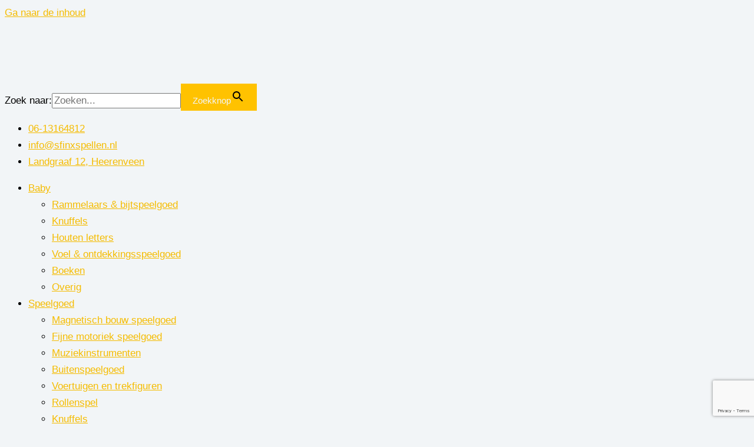

--- FILE ---
content_type: text/html; charset=utf-8
request_url: https://www.google.com/recaptcha/api2/anchor?ar=1&k=6LcpS_8iAAAAANuAMzOyM3P7CkptscNBJo76uY6N&co=aHR0cHM6Ly9zZmlueHNwZWxsZW4ubmw6NDQz&hl=en&v=PoyoqOPhxBO7pBk68S4YbpHZ&size=invisible&anchor-ms=20000&execute-ms=30000&cb=bhijarn3z78h
body_size: 48679
content:
<!DOCTYPE HTML><html dir="ltr" lang="en"><head><meta http-equiv="Content-Type" content="text/html; charset=UTF-8">
<meta http-equiv="X-UA-Compatible" content="IE=edge">
<title>reCAPTCHA</title>
<style type="text/css">
/* cyrillic-ext */
@font-face {
  font-family: 'Roboto';
  font-style: normal;
  font-weight: 400;
  font-stretch: 100%;
  src: url(//fonts.gstatic.com/s/roboto/v48/KFO7CnqEu92Fr1ME7kSn66aGLdTylUAMa3GUBHMdazTgWw.woff2) format('woff2');
  unicode-range: U+0460-052F, U+1C80-1C8A, U+20B4, U+2DE0-2DFF, U+A640-A69F, U+FE2E-FE2F;
}
/* cyrillic */
@font-face {
  font-family: 'Roboto';
  font-style: normal;
  font-weight: 400;
  font-stretch: 100%;
  src: url(//fonts.gstatic.com/s/roboto/v48/KFO7CnqEu92Fr1ME7kSn66aGLdTylUAMa3iUBHMdazTgWw.woff2) format('woff2');
  unicode-range: U+0301, U+0400-045F, U+0490-0491, U+04B0-04B1, U+2116;
}
/* greek-ext */
@font-face {
  font-family: 'Roboto';
  font-style: normal;
  font-weight: 400;
  font-stretch: 100%;
  src: url(//fonts.gstatic.com/s/roboto/v48/KFO7CnqEu92Fr1ME7kSn66aGLdTylUAMa3CUBHMdazTgWw.woff2) format('woff2');
  unicode-range: U+1F00-1FFF;
}
/* greek */
@font-face {
  font-family: 'Roboto';
  font-style: normal;
  font-weight: 400;
  font-stretch: 100%;
  src: url(//fonts.gstatic.com/s/roboto/v48/KFO7CnqEu92Fr1ME7kSn66aGLdTylUAMa3-UBHMdazTgWw.woff2) format('woff2');
  unicode-range: U+0370-0377, U+037A-037F, U+0384-038A, U+038C, U+038E-03A1, U+03A3-03FF;
}
/* math */
@font-face {
  font-family: 'Roboto';
  font-style: normal;
  font-weight: 400;
  font-stretch: 100%;
  src: url(//fonts.gstatic.com/s/roboto/v48/KFO7CnqEu92Fr1ME7kSn66aGLdTylUAMawCUBHMdazTgWw.woff2) format('woff2');
  unicode-range: U+0302-0303, U+0305, U+0307-0308, U+0310, U+0312, U+0315, U+031A, U+0326-0327, U+032C, U+032F-0330, U+0332-0333, U+0338, U+033A, U+0346, U+034D, U+0391-03A1, U+03A3-03A9, U+03B1-03C9, U+03D1, U+03D5-03D6, U+03F0-03F1, U+03F4-03F5, U+2016-2017, U+2034-2038, U+203C, U+2040, U+2043, U+2047, U+2050, U+2057, U+205F, U+2070-2071, U+2074-208E, U+2090-209C, U+20D0-20DC, U+20E1, U+20E5-20EF, U+2100-2112, U+2114-2115, U+2117-2121, U+2123-214F, U+2190, U+2192, U+2194-21AE, U+21B0-21E5, U+21F1-21F2, U+21F4-2211, U+2213-2214, U+2216-22FF, U+2308-230B, U+2310, U+2319, U+231C-2321, U+2336-237A, U+237C, U+2395, U+239B-23B7, U+23D0, U+23DC-23E1, U+2474-2475, U+25AF, U+25B3, U+25B7, U+25BD, U+25C1, U+25CA, U+25CC, U+25FB, U+266D-266F, U+27C0-27FF, U+2900-2AFF, U+2B0E-2B11, U+2B30-2B4C, U+2BFE, U+3030, U+FF5B, U+FF5D, U+1D400-1D7FF, U+1EE00-1EEFF;
}
/* symbols */
@font-face {
  font-family: 'Roboto';
  font-style: normal;
  font-weight: 400;
  font-stretch: 100%;
  src: url(//fonts.gstatic.com/s/roboto/v48/KFO7CnqEu92Fr1ME7kSn66aGLdTylUAMaxKUBHMdazTgWw.woff2) format('woff2');
  unicode-range: U+0001-000C, U+000E-001F, U+007F-009F, U+20DD-20E0, U+20E2-20E4, U+2150-218F, U+2190, U+2192, U+2194-2199, U+21AF, U+21E6-21F0, U+21F3, U+2218-2219, U+2299, U+22C4-22C6, U+2300-243F, U+2440-244A, U+2460-24FF, U+25A0-27BF, U+2800-28FF, U+2921-2922, U+2981, U+29BF, U+29EB, U+2B00-2BFF, U+4DC0-4DFF, U+FFF9-FFFB, U+10140-1018E, U+10190-1019C, U+101A0, U+101D0-101FD, U+102E0-102FB, U+10E60-10E7E, U+1D2C0-1D2D3, U+1D2E0-1D37F, U+1F000-1F0FF, U+1F100-1F1AD, U+1F1E6-1F1FF, U+1F30D-1F30F, U+1F315, U+1F31C, U+1F31E, U+1F320-1F32C, U+1F336, U+1F378, U+1F37D, U+1F382, U+1F393-1F39F, U+1F3A7-1F3A8, U+1F3AC-1F3AF, U+1F3C2, U+1F3C4-1F3C6, U+1F3CA-1F3CE, U+1F3D4-1F3E0, U+1F3ED, U+1F3F1-1F3F3, U+1F3F5-1F3F7, U+1F408, U+1F415, U+1F41F, U+1F426, U+1F43F, U+1F441-1F442, U+1F444, U+1F446-1F449, U+1F44C-1F44E, U+1F453, U+1F46A, U+1F47D, U+1F4A3, U+1F4B0, U+1F4B3, U+1F4B9, U+1F4BB, U+1F4BF, U+1F4C8-1F4CB, U+1F4D6, U+1F4DA, U+1F4DF, U+1F4E3-1F4E6, U+1F4EA-1F4ED, U+1F4F7, U+1F4F9-1F4FB, U+1F4FD-1F4FE, U+1F503, U+1F507-1F50B, U+1F50D, U+1F512-1F513, U+1F53E-1F54A, U+1F54F-1F5FA, U+1F610, U+1F650-1F67F, U+1F687, U+1F68D, U+1F691, U+1F694, U+1F698, U+1F6AD, U+1F6B2, U+1F6B9-1F6BA, U+1F6BC, U+1F6C6-1F6CF, U+1F6D3-1F6D7, U+1F6E0-1F6EA, U+1F6F0-1F6F3, U+1F6F7-1F6FC, U+1F700-1F7FF, U+1F800-1F80B, U+1F810-1F847, U+1F850-1F859, U+1F860-1F887, U+1F890-1F8AD, U+1F8B0-1F8BB, U+1F8C0-1F8C1, U+1F900-1F90B, U+1F93B, U+1F946, U+1F984, U+1F996, U+1F9E9, U+1FA00-1FA6F, U+1FA70-1FA7C, U+1FA80-1FA89, U+1FA8F-1FAC6, U+1FACE-1FADC, U+1FADF-1FAE9, U+1FAF0-1FAF8, U+1FB00-1FBFF;
}
/* vietnamese */
@font-face {
  font-family: 'Roboto';
  font-style: normal;
  font-weight: 400;
  font-stretch: 100%;
  src: url(//fonts.gstatic.com/s/roboto/v48/KFO7CnqEu92Fr1ME7kSn66aGLdTylUAMa3OUBHMdazTgWw.woff2) format('woff2');
  unicode-range: U+0102-0103, U+0110-0111, U+0128-0129, U+0168-0169, U+01A0-01A1, U+01AF-01B0, U+0300-0301, U+0303-0304, U+0308-0309, U+0323, U+0329, U+1EA0-1EF9, U+20AB;
}
/* latin-ext */
@font-face {
  font-family: 'Roboto';
  font-style: normal;
  font-weight: 400;
  font-stretch: 100%;
  src: url(//fonts.gstatic.com/s/roboto/v48/KFO7CnqEu92Fr1ME7kSn66aGLdTylUAMa3KUBHMdazTgWw.woff2) format('woff2');
  unicode-range: U+0100-02BA, U+02BD-02C5, U+02C7-02CC, U+02CE-02D7, U+02DD-02FF, U+0304, U+0308, U+0329, U+1D00-1DBF, U+1E00-1E9F, U+1EF2-1EFF, U+2020, U+20A0-20AB, U+20AD-20C0, U+2113, U+2C60-2C7F, U+A720-A7FF;
}
/* latin */
@font-face {
  font-family: 'Roboto';
  font-style: normal;
  font-weight: 400;
  font-stretch: 100%;
  src: url(//fonts.gstatic.com/s/roboto/v48/KFO7CnqEu92Fr1ME7kSn66aGLdTylUAMa3yUBHMdazQ.woff2) format('woff2');
  unicode-range: U+0000-00FF, U+0131, U+0152-0153, U+02BB-02BC, U+02C6, U+02DA, U+02DC, U+0304, U+0308, U+0329, U+2000-206F, U+20AC, U+2122, U+2191, U+2193, U+2212, U+2215, U+FEFF, U+FFFD;
}
/* cyrillic-ext */
@font-face {
  font-family: 'Roboto';
  font-style: normal;
  font-weight: 500;
  font-stretch: 100%;
  src: url(//fonts.gstatic.com/s/roboto/v48/KFO7CnqEu92Fr1ME7kSn66aGLdTylUAMa3GUBHMdazTgWw.woff2) format('woff2');
  unicode-range: U+0460-052F, U+1C80-1C8A, U+20B4, U+2DE0-2DFF, U+A640-A69F, U+FE2E-FE2F;
}
/* cyrillic */
@font-face {
  font-family: 'Roboto';
  font-style: normal;
  font-weight: 500;
  font-stretch: 100%;
  src: url(//fonts.gstatic.com/s/roboto/v48/KFO7CnqEu92Fr1ME7kSn66aGLdTylUAMa3iUBHMdazTgWw.woff2) format('woff2');
  unicode-range: U+0301, U+0400-045F, U+0490-0491, U+04B0-04B1, U+2116;
}
/* greek-ext */
@font-face {
  font-family: 'Roboto';
  font-style: normal;
  font-weight: 500;
  font-stretch: 100%;
  src: url(//fonts.gstatic.com/s/roboto/v48/KFO7CnqEu92Fr1ME7kSn66aGLdTylUAMa3CUBHMdazTgWw.woff2) format('woff2');
  unicode-range: U+1F00-1FFF;
}
/* greek */
@font-face {
  font-family: 'Roboto';
  font-style: normal;
  font-weight: 500;
  font-stretch: 100%;
  src: url(//fonts.gstatic.com/s/roboto/v48/KFO7CnqEu92Fr1ME7kSn66aGLdTylUAMa3-UBHMdazTgWw.woff2) format('woff2');
  unicode-range: U+0370-0377, U+037A-037F, U+0384-038A, U+038C, U+038E-03A1, U+03A3-03FF;
}
/* math */
@font-face {
  font-family: 'Roboto';
  font-style: normal;
  font-weight: 500;
  font-stretch: 100%;
  src: url(//fonts.gstatic.com/s/roboto/v48/KFO7CnqEu92Fr1ME7kSn66aGLdTylUAMawCUBHMdazTgWw.woff2) format('woff2');
  unicode-range: U+0302-0303, U+0305, U+0307-0308, U+0310, U+0312, U+0315, U+031A, U+0326-0327, U+032C, U+032F-0330, U+0332-0333, U+0338, U+033A, U+0346, U+034D, U+0391-03A1, U+03A3-03A9, U+03B1-03C9, U+03D1, U+03D5-03D6, U+03F0-03F1, U+03F4-03F5, U+2016-2017, U+2034-2038, U+203C, U+2040, U+2043, U+2047, U+2050, U+2057, U+205F, U+2070-2071, U+2074-208E, U+2090-209C, U+20D0-20DC, U+20E1, U+20E5-20EF, U+2100-2112, U+2114-2115, U+2117-2121, U+2123-214F, U+2190, U+2192, U+2194-21AE, U+21B0-21E5, U+21F1-21F2, U+21F4-2211, U+2213-2214, U+2216-22FF, U+2308-230B, U+2310, U+2319, U+231C-2321, U+2336-237A, U+237C, U+2395, U+239B-23B7, U+23D0, U+23DC-23E1, U+2474-2475, U+25AF, U+25B3, U+25B7, U+25BD, U+25C1, U+25CA, U+25CC, U+25FB, U+266D-266F, U+27C0-27FF, U+2900-2AFF, U+2B0E-2B11, U+2B30-2B4C, U+2BFE, U+3030, U+FF5B, U+FF5D, U+1D400-1D7FF, U+1EE00-1EEFF;
}
/* symbols */
@font-face {
  font-family: 'Roboto';
  font-style: normal;
  font-weight: 500;
  font-stretch: 100%;
  src: url(//fonts.gstatic.com/s/roboto/v48/KFO7CnqEu92Fr1ME7kSn66aGLdTylUAMaxKUBHMdazTgWw.woff2) format('woff2');
  unicode-range: U+0001-000C, U+000E-001F, U+007F-009F, U+20DD-20E0, U+20E2-20E4, U+2150-218F, U+2190, U+2192, U+2194-2199, U+21AF, U+21E6-21F0, U+21F3, U+2218-2219, U+2299, U+22C4-22C6, U+2300-243F, U+2440-244A, U+2460-24FF, U+25A0-27BF, U+2800-28FF, U+2921-2922, U+2981, U+29BF, U+29EB, U+2B00-2BFF, U+4DC0-4DFF, U+FFF9-FFFB, U+10140-1018E, U+10190-1019C, U+101A0, U+101D0-101FD, U+102E0-102FB, U+10E60-10E7E, U+1D2C0-1D2D3, U+1D2E0-1D37F, U+1F000-1F0FF, U+1F100-1F1AD, U+1F1E6-1F1FF, U+1F30D-1F30F, U+1F315, U+1F31C, U+1F31E, U+1F320-1F32C, U+1F336, U+1F378, U+1F37D, U+1F382, U+1F393-1F39F, U+1F3A7-1F3A8, U+1F3AC-1F3AF, U+1F3C2, U+1F3C4-1F3C6, U+1F3CA-1F3CE, U+1F3D4-1F3E0, U+1F3ED, U+1F3F1-1F3F3, U+1F3F5-1F3F7, U+1F408, U+1F415, U+1F41F, U+1F426, U+1F43F, U+1F441-1F442, U+1F444, U+1F446-1F449, U+1F44C-1F44E, U+1F453, U+1F46A, U+1F47D, U+1F4A3, U+1F4B0, U+1F4B3, U+1F4B9, U+1F4BB, U+1F4BF, U+1F4C8-1F4CB, U+1F4D6, U+1F4DA, U+1F4DF, U+1F4E3-1F4E6, U+1F4EA-1F4ED, U+1F4F7, U+1F4F9-1F4FB, U+1F4FD-1F4FE, U+1F503, U+1F507-1F50B, U+1F50D, U+1F512-1F513, U+1F53E-1F54A, U+1F54F-1F5FA, U+1F610, U+1F650-1F67F, U+1F687, U+1F68D, U+1F691, U+1F694, U+1F698, U+1F6AD, U+1F6B2, U+1F6B9-1F6BA, U+1F6BC, U+1F6C6-1F6CF, U+1F6D3-1F6D7, U+1F6E0-1F6EA, U+1F6F0-1F6F3, U+1F6F7-1F6FC, U+1F700-1F7FF, U+1F800-1F80B, U+1F810-1F847, U+1F850-1F859, U+1F860-1F887, U+1F890-1F8AD, U+1F8B0-1F8BB, U+1F8C0-1F8C1, U+1F900-1F90B, U+1F93B, U+1F946, U+1F984, U+1F996, U+1F9E9, U+1FA00-1FA6F, U+1FA70-1FA7C, U+1FA80-1FA89, U+1FA8F-1FAC6, U+1FACE-1FADC, U+1FADF-1FAE9, U+1FAF0-1FAF8, U+1FB00-1FBFF;
}
/* vietnamese */
@font-face {
  font-family: 'Roboto';
  font-style: normal;
  font-weight: 500;
  font-stretch: 100%;
  src: url(//fonts.gstatic.com/s/roboto/v48/KFO7CnqEu92Fr1ME7kSn66aGLdTylUAMa3OUBHMdazTgWw.woff2) format('woff2');
  unicode-range: U+0102-0103, U+0110-0111, U+0128-0129, U+0168-0169, U+01A0-01A1, U+01AF-01B0, U+0300-0301, U+0303-0304, U+0308-0309, U+0323, U+0329, U+1EA0-1EF9, U+20AB;
}
/* latin-ext */
@font-face {
  font-family: 'Roboto';
  font-style: normal;
  font-weight: 500;
  font-stretch: 100%;
  src: url(//fonts.gstatic.com/s/roboto/v48/KFO7CnqEu92Fr1ME7kSn66aGLdTylUAMa3KUBHMdazTgWw.woff2) format('woff2');
  unicode-range: U+0100-02BA, U+02BD-02C5, U+02C7-02CC, U+02CE-02D7, U+02DD-02FF, U+0304, U+0308, U+0329, U+1D00-1DBF, U+1E00-1E9F, U+1EF2-1EFF, U+2020, U+20A0-20AB, U+20AD-20C0, U+2113, U+2C60-2C7F, U+A720-A7FF;
}
/* latin */
@font-face {
  font-family: 'Roboto';
  font-style: normal;
  font-weight: 500;
  font-stretch: 100%;
  src: url(//fonts.gstatic.com/s/roboto/v48/KFO7CnqEu92Fr1ME7kSn66aGLdTylUAMa3yUBHMdazQ.woff2) format('woff2');
  unicode-range: U+0000-00FF, U+0131, U+0152-0153, U+02BB-02BC, U+02C6, U+02DA, U+02DC, U+0304, U+0308, U+0329, U+2000-206F, U+20AC, U+2122, U+2191, U+2193, U+2212, U+2215, U+FEFF, U+FFFD;
}
/* cyrillic-ext */
@font-face {
  font-family: 'Roboto';
  font-style: normal;
  font-weight: 900;
  font-stretch: 100%;
  src: url(//fonts.gstatic.com/s/roboto/v48/KFO7CnqEu92Fr1ME7kSn66aGLdTylUAMa3GUBHMdazTgWw.woff2) format('woff2');
  unicode-range: U+0460-052F, U+1C80-1C8A, U+20B4, U+2DE0-2DFF, U+A640-A69F, U+FE2E-FE2F;
}
/* cyrillic */
@font-face {
  font-family: 'Roboto';
  font-style: normal;
  font-weight: 900;
  font-stretch: 100%;
  src: url(//fonts.gstatic.com/s/roboto/v48/KFO7CnqEu92Fr1ME7kSn66aGLdTylUAMa3iUBHMdazTgWw.woff2) format('woff2');
  unicode-range: U+0301, U+0400-045F, U+0490-0491, U+04B0-04B1, U+2116;
}
/* greek-ext */
@font-face {
  font-family: 'Roboto';
  font-style: normal;
  font-weight: 900;
  font-stretch: 100%;
  src: url(//fonts.gstatic.com/s/roboto/v48/KFO7CnqEu92Fr1ME7kSn66aGLdTylUAMa3CUBHMdazTgWw.woff2) format('woff2');
  unicode-range: U+1F00-1FFF;
}
/* greek */
@font-face {
  font-family: 'Roboto';
  font-style: normal;
  font-weight: 900;
  font-stretch: 100%;
  src: url(//fonts.gstatic.com/s/roboto/v48/KFO7CnqEu92Fr1ME7kSn66aGLdTylUAMa3-UBHMdazTgWw.woff2) format('woff2');
  unicode-range: U+0370-0377, U+037A-037F, U+0384-038A, U+038C, U+038E-03A1, U+03A3-03FF;
}
/* math */
@font-face {
  font-family: 'Roboto';
  font-style: normal;
  font-weight: 900;
  font-stretch: 100%;
  src: url(//fonts.gstatic.com/s/roboto/v48/KFO7CnqEu92Fr1ME7kSn66aGLdTylUAMawCUBHMdazTgWw.woff2) format('woff2');
  unicode-range: U+0302-0303, U+0305, U+0307-0308, U+0310, U+0312, U+0315, U+031A, U+0326-0327, U+032C, U+032F-0330, U+0332-0333, U+0338, U+033A, U+0346, U+034D, U+0391-03A1, U+03A3-03A9, U+03B1-03C9, U+03D1, U+03D5-03D6, U+03F0-03F1, U+03F4-03F5, U+2016-2017, U+2034-2038, U+203C, U+2040, U+2043, U+2047, U+2050, U+2057, U+205F, U+2070-2071, U+2074-208E, U+2090-209C, U+20D0-20DC, U+20E1, U+20E5-20EF, U+2100-2112, U+2114-2115, U+2117-2121, U+2123-214F, U+2190, U+2192, U+2194-21AE, U+21B0-21E5, U+21F1-21F2, U+21F4-2211, U+2213-2214, U+2216-22FF, U+2308-230B, U+2310, U+2319, U+231C-2321, U+2336-237A, U+237C, U+2395, U+239B-23B7, U+23D0, U+23DC-23E1, U+2474-2475, U+25AF, U+25B3, U+25B7, U+25BD, U+25C1, U+25CA, U+25CC, U+25FB, U+266D-266F, U+27C0-27FF, U+2900-2AFF, U+2B0E-2B11, U+2B30-2B4C, U+2BFE, U+3030, U+FF5B, U+FF5D, U+1D400-1D7FF, U+1EE00-1EEFF;
}
/* symbols */
@font-face {
  font-family: 'Roboto';
  font-style: normal;
  font-weight: 900;
  font-stretch: 100%;
  src: url(//fonts.gstatic.com/s/roboto/v48/KFO7CnqEu92Fr1ME7kSn66aGLdTylUAMaxKUBHMdazTgWw.woff2) format('woff2');
  unicode-range: U+0001-000C, U+000E-001F, U+007F-009F, U+20DD-20E0, U+20E2-20E4, U+2150-218F, U+2190, U+2192, U+2194-2199, U+21AF, U+21E6-21F0, U+21F3, U+2218-2219, U+2299, U+22C4-22C6, U+2300-243F, U+2440-244A, U+2460-24FF, U+25A0-27BF, U+2800-28FF, U+2921-2922, U+2981, U+29BF, U+29EB, U+2B00-2BFF, U+4DC0-4DFF, U+FFF9-FFFB, U+10140-1018E, U+10190-1019C, U+101A0, U+101D0-101FD, U+102E0-102FB, U+10E60-10E7E, U+1D2C0-1D2D3, U+1D2E0-1D37F, U+1F000-1F0FF, U+1F100-1F1AD, U+1F1E6-1F1FF, U+1F30D-1F30F, U+1F315, U+1F31C, U+1F31E, U+1F320-1F32C, U+1F336, U+1F378, U+1F37D, U+1F382, U+1F393-1F39F, U+1F3A7-1F3A8, U+1F3AC-1F3AF, U+1F3C2, U+1F3C4-1F3C6, U+1F3CA-1F3CE, U+1F3D4-1F3E0, U+1F3ED, U+1F3F1-1F3F3, U+1F3F5-1F3F7, U+1F408, U+1F415, U+1F41F, U+1F426, U+1F43F, U+1F441-1F442, U+1F444, U+1F446-1F449, U+1F44C-1F44E, U+1F453, U+1F46A, U+1F47D, U+1F4A3, U+1F4B0, U+1F4B3, U+1F4B9, U+1F4BB, U+1F4BF, U+1F4C8-1F4CB, U+1F4D6, U+1F4DA, U+1F4DF, U+1F4E3-1F4E6, U+1F4EA-1F4ED, U+1F4F7, U+1F4F9-1F4FB, U+1F4FD-1F4FE, U+1F503, U+1F507-1F50B, U+1F50D, U+1F512-1F513, U+1F53E-1F54A, U+1F54F-1F5FA, U+1F610, U+1F650-1F67F, U+1F687, U+1F68D, U+1F691, U+1F694, U+1F698, U+1F6AD, U+1F6B2, U+1F6B9-1F6BA, U+1F6BC, U+1F6C6-1F6CF, U+1F6D3-1F6D7, U+1F6E0-1F6EA, U+1F6F0-1F6F3, U+1F6F7-1F6FC, U+1F700-1F7FF, U+1F800-1F80B, U+1F810-1F847, U+1F850-1F859, U+1F860-1F887, U+1F890-1F8AD, U+1F8B0-1F8BB, U+1F8C0-1F8C1, U+1F900-1F90B, U+1F93B, U+1F946, U+1F984, U+1F996, U+1F9E9, U+1FA00-1FA6F, U+1FA70-1FA7C, U+1FA80-1FA89, U+1FA8F-1FAC6, U+1FACE-1FADC, U+1FADF-1FAE9, U+1FAF0-1FAF8, U+1FB00-1FBFF;
}
/* vietnamese */
@font-face {
  font-family: 'Roboto';
  font-style: normal;
  font-weight: 900;
  font-stretch: 100%;
  src: url(//fonts.gstatic.com/s/roboto/v48/KFO7CnqEu92Fr1ME7kSn66aGLdTylUAMa3OUBHMdazTgWw.woff2) format('woff2');
  unicode-range: U+0102-0103, U+0110-0111, U+0128-0129, U+0168-0169, U+01A0-01A1, U+01AF-01B0, U+0300-0301, U+0303-0304, U+0308-0309, U+0323, U+0329, U+1EA0-1EF9, U+20AB;
}
/* latin-ext */
@font-face {
  font-family: 'Roboto';
  font-style: normal;
  font-weight: 900;
  font-stretch: 100%;
  src: url(//fonts.gstatic.com/s/roboto/v48/KFO7CnqEu92Fr1ME7kSn66aGLdTylUAMa3KUBHMdazTgWw.woff2) format('woff2');
  unicode-range: U+0100-02BA, U+02BD-02C5, U+02C7-02CC, U+02CE-02D7, U+02DD-02FF, U+0304, U+0308, U+0329, U+1D00-1DBF, U+1E00-1E9F, U+1EF2-1EFF, U+2020, U+20A0-20AB, U+20AD-20C0, U+2113, U+2C60-2C7F, U+A720-A7FF;
}
/* latin */
@font-face {
  font-family: 'Roboto';
  font-style: normal;
  font-weight: 900;
  font-stretch: 100%;
  src: url(//fonts.gstatic.com/s/roboto/v48/KFO7CnqEu92Fr1ME7kSn66aGLdTylUAMa3yUBHMdazQ.woff2) format('woff2');
  unicode-range: U+0000-00FF, U+0131, U+0152-0153, U+02BB-02BC, U+02C6, U+02DA, U+02DC, U+0304, U+0308, U+0329, U+2000-206F, U+20AC, U+2122, U+2191, U+2193, U+2212, U+2215, U+FEFF, U+FFFD;
}

</style>
<link rel="stylesheet" type="text/css" href="https://www.gstatic.com/recaptcha/releases/PoyoqOPhxBO7pBk68S4YbpHZ/styles__ltr.css">
<script nonce="-csqe3hB_WMDK8RLGZmIYQ" type="text/javascript">window['__recaptcha_api'] = 'https://www.google.com/recaptcha/api2/';</script>
<script type="text/javascript" src="https://www.gstatic.com/recaptcha/releases/PoyoqOPhxBO7pBk68S4YbpHZ/recaptcha__en.js" nonce="-csqe3hB_WMDK8RLGZmIYQ">
      
    </script></head>
<body><div id="rc-anchor-alert" class="rc-anchor-alert"></div>
<input type="hidden" id="recaptcha-token" value="[base64]">
<script type="text/javascript" nonce="-csqe3hB_WMDK8RLGZmIYQ">
      recaptcha.anchor.Main.init("[\x22ainput\x22,[\x22bgdata\x22,\x22\x22,\[base64]/[base64]/[base64]/bmV3IHJbeF0oY1swXSk6RT09Mj9uZXcgclt4XShjWzBdLGNbMV0pOkU9PTM/bmV3IHJbeF0oY1swXSxjWzFdLGNbMl0pOkU9PTQ/[base64]/[base64]/[base64]/[base64]/[base64]/[base64]/[base64]/[base64]\x22,\[base64]\x22,\x22Zgliw6ZELmHCm8OsBcOHwqzDpsK6w5/Doxo4w5vCs8KswpILw6jCmTjCm8OIwq/CusKDwqctMSXCsE1YasOuVcKgaMKCBcO0XsO7w75qEAXDnsKWbMOWfDt3A8Ksw6YLw63CnMKKwqcww5vDicO7w7/DsF1sQwJKVDxyOy7Dl8Ogw4rCrcO8WhZEABPCnsKGKlFTw75ZSUhYw7QFUy9YDMKtw7/CoiojaMOmTMOhY8K2w7dxw7PDrR9Aw5vDpsOYW8KWFcKdGcO/[base64]/[base64]/wpcjemRhw6MQwq7CqMOIw61zB8K6cMODDMKUOVfChUPDkQMtw4TCpsOzbjEuQmrDsBIgL3vCusKYT2TDsDnDlUjCkmoNw7BwbD/Cs8OpWcKNw5vCnsK1w5XCvHU/JMKYRyHDocKFw5/CjyHCvDrClsOyXsOXVcKNw5xLwr/CuC9wBnhyw6d7wpxdCndwQXJnw4I0w4tMw53DuUgWC1bCvcK3w6t3w7wBw6zCrMKwwqPDisKwScOPeDxew6RQwoMUw6EGw6gXwpvDkTLCvEnCm8OWw6p5OGh+wrnDmsKFWsO7VV8Dwq8SBjkWQ8O+SwcTYcO+PsOsw6vDl8KXUm/Cm8K7TTJCT3Zpw7LCnDjDrFrDvVIqacKwViHCqV5pecKZT8OjN8ORw4zDpcK1LWgsw4rCqsO2w7wrZj1rQWHCrzRPw6/CgsObdlTCpH1tMxLDl3zDjsKZDxxqDlfDoF9tw4QywrDCssO1wr/DgVbDiMK0LMKkw5/[base64]/CsyQTUMKsc8KYw5gcDS/DmsOcwqMxDsKcecK0aGnDtsO4wrB+BRNDUT3Dm37DosKJZSzCoUMrw7/CrDvCjDPCksKPUUTDvl7DsMOcWRdBwqUdw5U7QMOpZ15Yw4PCo37CgsKqMFLCuHrCvS4cwpXDvEzChcOTwonCox5jYMK5E8KHw6pxVsKQw4EBT8Kzwp3CoSVRTjkhKE3Dr1ZDwq8eI3IVaD8Uw5Yzw6TCrSEyPMKfZAnDhBXCnEXDscKtbMK/w71UWjw3wrU5XhcVUsOkEU9zwovDpwxrwrZhY8KKKDEAAcORw5zDkMORw4/DpcOpN8KLwogkHcOGw5nDhsO2w4nDl0srBEfDjBZ8wq/CsVjCtAAHwqtzKMOHwrnCjcOLw7PCiMKPEiPDr3kcw6PDs8Ond8OGw7kOw5HDmkLDgHzDkF7CjllKbcORbifDhzRjw7bDsGEwwpZHw4YsF2DDnsKyLsOCSMKnfMOGZ8KvSsOmX2p8KsKAc8OIdURQw5rCryHCrl/CrBHChWrDn0tbw5QBFMOpZH4hwo7DpQVdBGjCvXEKwoTDrG3DtMKNw6jCjVYtw6DChTg5wqjCjcOMwq7DisKGOk/CnsKACxAuwq8RwoJrwo7DoETCnwHDiVNbccKdw7o1asK1wpAme0jDpsOnFjxUAcKqw7TDlC/[base64]/CvcOmwr7DrcKOGQB0w6J4worCnltbwp47eFrDlgdJw5jCh0rDhCTCqMO1YiDCrsOswoDDscOCw7Q0bXMrw68qP8OIQcOiK1HCvMKywonCqcK+PsOTw6Q8DcObwojDv8K6w613FMKEWcOGVBrCpMORwpIgwpFbwpbDgUTCjcOBw4/[base64]/DjMK2w4xLwpXDkHPClsK/w7TCtAvDtcKdTMO0w68BAnrDq8KVEA0Wwqc6w4TCjsK0wrzDnsOqd8Kiw4NUYD/[base64]/Cr8Kew7ROfBLCh14TFBDDuW0DJsOfw5DCtwwAw63DoMKjw6IJBsKAw6rDlsOsNsOewqTDliPCiQ5/[base64]/DlcKob8Ksw61sGSfCtnEwDQfDm1AMasKnMcKjC2nCllzDmyDChnjDr0fCpcO3Iyd/w6nDlMOwfDzCjcKQQ8Orwr9HwqPDvcO0wpvCi8OQw6XDocKlNMOPBybDuMOCay0ww6DDgTrDlMKsC8K7wohEwo/CsMOrw6Miwq7CjmkZJcOPw5cfFnoSXX0ic3Mwf8OQw6pzTi/Dpm/[base64]/AcOtw6PDriPCvEUjS8KfwrLCqinCtTgqwovCv8K7w4bCrMOnM3TCt8OJw7wow6/DqsOXwoHDthzDmMKjwrPCvQXCpMK7w7/ComnDisKxMxTCqcKUwrzDtXXDhzjDmCQuwq1REMOSNMOLwoTCnBTDlsOuwqoKfcKlw6HCvMONVDwGwp/[base64]/Cg33Cj8KgUcOyw5DCiwc/Ux/Ctncowr/CtsKhX8OcD8K1BsKsw7zDm3jCi8O4wpvCkMKzGU9kw4zCj8OqwovCkBYIYcOuwqvCkTxcw6bDhcKDw6TDn8OBwoPDnMOmGMOpwqXCjVfDqk7Dujgcw5kXwqbCgFl/wrfDpMOQw6bDhx0QQB8jXcO+EMKWFsOpb8KvfTJhwrJIw6s7wq9DLGTDmwsFLsKPKMOBw5AzwrHDlcKPZlDCoGosw4UBwpPCmVJwwrJvwqxHFmzDumNXEGhSw7LDm8OhGMKDalfDkMOVwr46w4zDmsOgP8O6w6x4w700Y2ATw4x/DFPChRfCsyPCjFDDmifCmWhFw6DCqhXDtMOZw7TCljXCqMOBQC1fwplRw6MIwpzCncO1fXwQwrRqwptyYMOPU8ORZMK0fUBIeMKPHw3DhMOJZcKiWA9/wrLCn8Ktw5nDtcO/Pk8awoVPHADDhnzDm8OtN8KPwqjDmxXDn8Okw6h2wqMmwoVTwpxmw4rCl05Tw54LTxhQwpjDtcKCwrnCvcKHwrDDosKfw7oZGTt/V8KnwqwfcnkvQR9+NGTDusKHwqczDMK9w60jScKhRxfCrh7DtMKJw6HDuV8lwr/CsxQAGcKUw5TDqlgiH8KcZFjDnMKow57DjsKUHsORWcOhwpfClBrDqS1HFD3DjMKQN8Kywo/[base64]/DvMKOw7lZHCHCjMOGBVZ+E10lFsOxwrsLwrdsKDtBw6hHwofCpcOLw4fDrcOXwrJmN8K4w4RFw6nDocOew7lYYsO0XSrDncOJwo1iE8Kew7PCt8OscMKawr9pw7hJwqhOwprDncKHw4kkw5LCqXTDkEIVw4/DpVrChC9hTWDCo3zDhcONwojCtnTCmcKbw7XCulPDsMOJfMOqw7PCj8OyfC1tw5PCpMO1fRvDm1dnwqrDogAaw7NQEXvCqRBsw7xNJgvDgUrDllPCvgZrZl4JHsOsw51AGsOVPCjDgMOPwpfCtMOXT8OzZsKcwo/DgCHDpsKYamoZw5jDsCDDgMKwEsOTAsObw6zDrcOYS8KVw7zCvcOVb8OIwrjDq8KRwpPCn8KvXikBw4fDhQHDmMKpw4JFcsKnw45TeMOGAMOELnbCmMOwA8KtbsOvwolOcsKMwr/DvTZ9wqo7Jx0QIsO4dBzCgkVXRMKcGsK7wrTDjRDDgUjDvzlDw4TCuElvwqHDrzwpZT/Dp8KNwrskw6E2Ch/CrjFMwpXCviVjOGXChMOAw7TCgGwTWcKbwoYCwpvCgsOGwofDusO3F8KQwpQgfMO6XcKORMOTHVd1wrbCucO2bcKPYSEcBMOoNh/DscONw6t5RjfDhXjCqxbChcK8w4/DvxvDoSrCk8KMw7g7w4x9w6Y0w7bCgsO+w7XCgSRzw6x3eHbDr8KHwqtHdHgPK2tLSj/DpMKrYjU4IzRRJsO9PMOVAcKfZgnCoMOBOwjDlMKhE8Kfw6bDmBBwKRMPwr4GGcO5wq7DlCxkDMKEfS/Dm8KWw7lbw7c9D8OXFjHDqhvCiCgRw604w5LDiMKRw4XCvkoROWlVUMOKAcOEJMOlw7/ChSZAw7/CgcOxa2kidcOjYMOBwpnDvsOYbBnDtMKew6w9w5twGyXDrsORfADCrndBw4vCgMKyVcKJworCu2tHw4fCn8KQGcKaNcOewplxd3jCkw8WTEdewq7CqA4EZMK8wpLCinzDqMO3wrYSP1/CskfCo8Obwpx8KmZvwpUUVnzDojPCocOnFwMwwpbCpDQNclIgex9hAUvCtiRJw4Vqw5ZuIcKBwotXcsODb8Kwwopiw4s6fRZgw5vDvl1Aw5R3AcKfw6o9wp7DvWHCvDEdasOww5oRwoVOWsKbwpzDmzHDlgjDu8OVw5LDs3oSWyZCw7TDmgE6wqjCrB/[base64]/Ct1lRXcKefsOdQjHCrzwlMMKwDi7CjRTDnE47w584ek7CsnFMw45qGXjCrjfCt8KMS0nDp0rDnDPDn8ObEA8GFDZmwohSwo1owromQFB/[base64]/Ci8KFQhzCs1/CmCohwrPDvmciEcO8wo/DuFY5LAsBw6bDq8ObRQULOsOTIMKuw6vCiU7Dk8OiGMOgw49hw6nCp8OCw6bDv0PDqlbDuMKGw67CpknDv0DCqsKzwoYQw65hwrNgfj8Hw6XDl8Kdw4AUwpPCisKuB8Oaw4oQAMOdwqcCM2DCk0VQw48bw6kbw5wcwr/ChMOrfUjDrzbCuzbChW3CmMKOwpzClMKPdMOGKsKdbVRFwpsxw4DCtz7Dr8O9NMKnw6FYwpzCmwlvDmDDjDrCsiZkwpjDjyoYXwrDoMKCchBKwoZ1TMKAFlvCnzpMBcOqw713w5LDm8KzZkzDl8KGwrRVCsOHXnLDsx0QwrBew4IbLVIbwpzDssOWw74fKm1PAB/CusOnIMK9X8KgwrVvPnoHwqYcw6fCm3Mtw7DDnsKjK8OVLMKHM8KDYFHCmGhfRkLDpMKCwp9BMMOAw57DoMKGRFPDiHvDucKAV8O+wpcPwoDDscOuwr/DhMOMSMKbw63DomcFVMKJworCjsO4LV3DtGE+WcOuIW1mw6TCncOPe3LDmm0Bf8OkwqZVQF5jPiTDmcK9w4l9aMO5I1/ClT/Cv8K5wppfwoAAwp7DphDDgU80wp/CmsKOwrxHIMKnf8OKHSDCj8KhHkdKwopMHQkOam/DmMKgwqshN2JgCcOyw7XCo1LDksKLwr1zw45KwoTDmsKWJm0wW8OxBAXCrnXDusOhw65EFk7CtMKRZzLDvcKjw4oUw68jwp0GWS/DqMOeacKKScK7IlV/wp/Dhm5VF1HCp2poD8KwLUxkwoTClcKwBzXDqMKQIMOZw4DCicOGK8OTwqI7w4/Dl8KDL8OAw7rDjsKIZMKVOF7CthHCpBV6f8Kgw6DDhcOcw4JKw4A8CcKTw7BFKzTDkCZdbsOiJMKfTxUVw6R2asOrXMKiwrrCosKYwplXTBbCmsOKwonDnTnDoS3Dt8OEDMKCwqPCl3/Dk0DCsjbCmG1jwoZMTMKlw7TCgsOEwpsxw4fCr8K8aVcqwrsvfcKlIjtZwq8Ow5/DlGJobG3CgQnCvsKyw5UdecO+wqprw48Ow7DCh8KINEAEwoXDsEhJe8K1OMKjbcKtwprCnnQHYcKhw7/Ck8OaBwtew4PDt8OMwrV5a8KPw63CuiY8QWvDuhrDicO+w40Vw6bDkcKCwo/Dvz/[base64]/DvjALNTFewrTCkwrChMOAe8K4wo8HM8O5FsOtwrHDg3s8UjcUBMKlwq5Yw6Jmw613w4bDqUDCmcOKwrBxwozDmmVPwosSbcOgAWvCmsKyw5HDqwXDucKxwobCtFxww4Q7w40VwrouwrM0NsOdE2fDtUbCpsKXI3/Ct8K1wqjCoMO0DQxcw6XDgBtCWzDDpmbDpk58wqxBwrPDvcOXLwxGwpgrYMKDGRDDjXlCdMOkw7XDjC/Dt8KHwrMAVSfChlpRMWnCtEAcw4HCmU9aw5PCjcKnYUPCnMOyw5XDqjtfK28gw6F9NGbCuUxpwovDmcKRwqPDojfCksOoQ2/CvVDCtktLLQMkw7IuG8OrM8Kcw4/[base64]/FFHDpsKvw7LDqDx9fVMxwrcnEsOPL8KSVULCisORw6rCi8OOKMOmdFkLG1Bew5XCuz9Dw6zDokTDgnI/[base64]/w4nCkMOkLkHDjcOhwqbCqHfDosKeOEfDoMO9wq/DuELCnS0PwoxBw4LDhMOge1BLBkLClsO4wpvCl8KpUsO6d8OPKsKqSMK8J8OCSh7CiSVgE8KTwoLDnMKmwqjCtUg/DcKCwpHDp8O6W0h+wozDn8KfNVLCvDIlXCrCnAIYbMOYXyvDtioCC37Cu8K3cR/ClRw4wp97FMOjVsKDw7XDhMOXwqdXwp/[base64]/DvsKFQcOHOE8bJ3lHw5TChhltwr3DucKNQcKyw4/DtnU/w71pLcOkwrEEPW9sCSfDuGPCg3wwHsOZw48nRsKwwrhzXibCkzA7w4LCv8OVLcK9csOKd8Oxw4HDmsK4w6F4w4NIPMOtLH/Dgkdvw6HDhRbDrhAIw7FaQcOVwq4/wpzDk8OJw714TQtVwrnDscOuMHTCp8OSHMObw5wBwoEMHcO9RsKmCMK/wr8NOMODVC3CiX0Pdwolw57CuncNwrnDtMKfY8KSUMOCwonDvcK8F1vDk8KlLH0wwo7CssKzbsKmHVrCk8KJTw/DvMKXw5lFwpExwo3CnMOQbiYpd8OuUnXDp2FvPsOCCTLDvMOVwrtEdG7DnXvDrSXDuFDCrW01w7pAwpbCnnrCjFFJZMOfIBMzw6bDt8KpGnXDhTrCucOPwqMFwq1JwqlYQijDh2fCjsKawrFNwoV1NkUiw6oMM8OcQ8OuQsO7wqByw7/CmSw9w4/Cj8KvQz3CqsKow6ZxwoHCkcK1EMOVXkHCpiDDnCfDoGrCtB7Coi5IwqhTwpzDtcO4w68rwqo4YcKYBy95w4DCrsOow5rDoW1Xw7Ayw4LCqMK4w7JAaVbClMKfCsOtw5sUwrXCjcK/NcOsKXF5wr4VIgpgw7TCoFPCpz/CosKywrUrd3fCtcKOB8Odw6BVB0XCpsOsPMKKwoDCj8OlBMOcAwQMVsO3cDECwpTCgMKMFMOiw78QPcKvHkM8Ql1YwrhiRsK0w6bCoFXChijDhGs8wrzCncOLw4vCvsOqbsKtaR1/wpUUw40vf8KrwpFDGS92w517fhU/IcOSwoLCi8OwKsOIwpPDj1fDmDbDpX3CjmBOC8Kdw71qw4caw6pbw7McwpnCjH3DilwqYAhtZB7DosOhecOWXHHCr8KCw4xMHlwYE8O9wpMFPno2wqR0GcKqw4c3VRLCnkvCgMKbwoBuFcKcGsOjwrfChsKnwo8WOcKBecOvQMOcw5csQ8OyMRkuG8KyN0/DrMOYw4dMTcOcPyTDvsKiwobDo8KtwrRoZ0hOCRAkwqzCvH0gw5keZ0zDug7DrMKwGMOOw7/DjAJ+QknCtn3Dl3bDrMOKEsOtw6HDpiTCrjTDvsONdUU5asO7LMKSQkATUzZqwq7Ch0lAw4vCuMKdwpA3w5XCoMKXw5YSFkk2csOWw63DgzhLPcO1YhwjEgY3w7QcEcOQwp/[base64]/CgMOoKy/ClsOxOcK+woh5wrPDvyUqw6p2LF4iwpjDiFrCpcO/[base64]/CgsK8w7BUM0HCkcO4w4PCph9nEx8cwqLCgSAHw67DsXDDlsKQwqBbWgbCucKeCTjDoMOHc2TCoS7Cq3ZDcsKLw4/DlMKNwqFlMsKCfcKEwoghw5DCnzhrVcOXQsOoVwEzwqXDiV9iwrAYOcK2Z8O2GW/DtGEuDsKXwoLCvy3DocOpW8OIe1NzGjgaw4pfJirDhHo5w7bDtnnCu3VMG2nDoA/[base64]/DojPCg0TDk0Yaw6kawr7Dp8Kfw4TDrSUPRMOiw6vDlMKWecOOwqXDhcKLw5LDhx9Sw4kXwqltw6EAwpzCrzB3wox0HVXDncOFEG/DsUXDucONLcOMw4hWw6UYIcOswobDm8OWV3XCtTg/Pg7DpCNxwrEUw7vDmlABDiDCg1ohG8KgTkBww5pfCR1wwrvCk8KVCU9awo9/[base64]/wrg5wo0GJE5cwoPCncKUwofClEBFwrPDq2UOMTteC8OIwofChj/CrCh2wrDCtysjHHIcK8OfRlnCosKWwrHDp8KlVgLDpTZWS8Kcwo0EBFbDqsKSw51fDEdtasOlw47ChAvDtMO0wqJXfBrChXdYw4Z+woFtX8OBERfDs3zDtsOewr8lw5kNGAjCqMKtZG3DtMK8w4PCiMKsRXVmScKswr/DkiQsXVQywqkfXGvCmWrDnz5VaMOHwrktw6rCvlXDiQPCpiXDu2HCvhDDo8KWecKTVSAxw6grOTdBw6ITw7gDIcKjLwMMSl0hCA1UwoPDl27CjA/[base64]/[base64]/HcKNZsKbJsOCwp0oOjjDumtsVDvCk8OKXCQeBcK9woU8wqQhU8Oaw71Lw698wr9MR8OeCsK5wrlFaypsw7ZCwpvCu8OTe8O9Zz/CnsOQw5Vfw5PDkcOFe8KTw47CocOAwqYlw5jCh8OUNnLCu0MDwq/DocOHQHBNdcOFCW/[base64]/[base64]/ClsKNw5PCrsK4csO2LW4DSyBcw4jCil1Ow7nDscKwwoVMwoEbwobChgPCjcKSaMK3wporKWAJVcOpwrFRwpvCiMOxwr83UMKVJ8KiYXDDo8OVw7nDnDTDoMKgRMOlIcOFIWkUYjogwrhow7Nww6rDpT7Cpyg4KsONNGvDjy1Ua8K/w5/[base64]/worDjMOlVsKeGjzCr0w/ccK6wqjCkXwrZkknw5bCjBJWwoR+V1vCoxTCm1NYKMK+w6rCmcOqw6s2BGnDvcOMwo7CmcOXDMOJYcOXf8Kiw73Ds1vDuh/DsMOPEsKMGBjCtW1KIsOOwpI5TsKjwqNpLcOsw7pUwocKGcOawqXCosOffQFww7HDkMKgXDzCgmjDu8OFAxrCmRdmJisuw4HCrADDlhjDk2hRVRXCvDjChmcXQ3Z0wrfDscOSTx3Dnmp7SzBkJMK/wp3DjwQ4w4UDw41yw696woDDssOVcA/CisK6w44bw4DCsgk5wqBJOBZTRmrDtDfCpF5+w7R0YcO2AVUXw6XCtcKKwqDDozwJB8OXw6x9cUwrwr/CqcKwwqjDn8Oxw4fCi8O3w5jDu8KCYGZCwq3CixtXP0/DjMOUBMO/w7PDlcO5w7lqw6TCv8K4wofCgMOOGWjCnHRCw7vCrSXCiRjCiMKvw4w6ZcOSTMKFdQvCnFI/[base64]/wqXCpAjCn8OrwqJGNwEuPnPCtC5/w6PCjMK3w6LCmi0gwrrCqXQlw7nDnSMpw41nQMKswpNfBsKww40ESQstw6XDh3pWNmczesK0w6RbEFQVO8K5YSjDmcOvLWTCr8KJPsKfO2bDqcKnw5dbBcK7w4Rmw5nDrl9Bw4rDpX/DlG/ChcKdw5XCoHNiLMO+w6ILazfCosKcKnQRw6MRNcOBYBtAccOjw4dFB8K1w6fDrg7CqMKtwqAwwr5aAcOOwpN/TCplAAdOw6IEUTHDlUYlw57DhMKZdUFyMcK/[base64]/bmUowrnCvsK6WS7DjcOJw6Mmw4zDhMKmw6VmcE/DlsKtGRfDv8OTw6xUawZ0w6JJJcOKw6PCmcONXWszwpUqIsO6wr1RACdGw6NWRUvDoMKFbhTDvk8Ac8OzwprCqcO/w4/DiMOpw7x/w7nDiMKlwrd0w7rDl8OWwqrCvcOHWRA2w6bCj8Klw4vDgjlPOQRMw47Dg8OMEmrDpmfDssOYTXrCv8O/TcKHwrnDl8Oww4bDmMK9wpN9w4EBw61dwobDnm/Cj2DDgF/Dn8K1w5vDowB6woxDRcKxCsK/[base64]/DhGXDicOMQgDDoy5pw75Dw45Kw5/[base64]/DrB7CuMONw5QQwoI3w5TDj1cmNsK8w6rDs0okM8OnQ8KvAwDDisOxFTbCq8K1w5UZwr8TIxnCjMOMwpcBbMK8wqYpNMKQTcOmMMK1fzRAwopEw4Zvw7PDsk/CqjvCvcOHwpHCj8K/CcKyw7bDqVPDhsKcAsOCflRxNy4dN8Kxwq/Dn18Lw77Dm3LCpjnDnwNPwr3CtsKvw5BuL3M4w43CkH/Dr8KDOlpuw6tfecK7w5IewpdVwoTDvE7DiHB8w5oYwrgRw6nDuMOJwqHDksKfw6o+F8KDw63CnjnDg8OOVwLCtHLCssK/[base64]/CicKYwooSFcKKGzskwrggwpkdJTnCozQew4pkwpZVw5nDvGrDuVIbwovDqFd5VTDClChWwqrCuG7DgkvDhsKsWkIfw4nDhyrDiQ3CpcKIw6bCjcKEw5JSwpwYOT/Dr0tPw5PCjsKJMsKgwoHCn8K9wrkgDcOoGMKmwqRmw7glcRUNHzXDiMOYworDu1jDlnrDrnzDkXQCAF4UWTfCs8KncHINw4PCm8KLwpdWJMOvwpd3RhzCiEYgw7HCoMOLw6LDjHMAflXCjy5jwqcvJcOZwr/CpgPDq8O/w4AuwrsUw79Jw5JewrTDucONw6TCrsOaHsK7w4hWwpXDpiEfLMOmAMKUw6XDqcKtwpvDvsKAZsKCw5XCpipMwp9mwptMc0vDsFLDujpCZHcmw61HNcOXC8Kzw7tmA8KWLcO7QwAew57CtMKtw6HDonXDsx/CiXh/w4RwwpQUwrvDizBkw4HCkxAzN8Kcwr1pw4nCqMKew4cqw5YjOcOzXW7Dn2QIEMOZDhc8w5/[base64]/[base64]/DmsK1K8KZw6l6w6hIw7vDncKzw6xRw7jCpcO5wrTDk3dgEBLCi8KuwqTDoXdrw4N7wpfCsF1CwpnClHjDgMKnw4RTw47DqsOFwp0RfMOvXMOzwp7DrsOuwphvaiMyw4ZXwrjCs3/Cp2M7HBJXLFjCkMOUCMOgw6NvKsOGZcKCCRB3YMOmAB0BwrpMw4Ifb8KRWcO9wrrCg1DCu0kiJsKhwq7DggYSJ8KpAsOvKEg7w7fDgMOqGlrCpsK+w44gfmnDhMK8w70RU8K/TibDgF5uwodxwpzDr8OHXcO0w7LCncKlwrjCmU9ww47ClsK5GTDDnMOww5lhDMKeFTUFA8KTXsKpw7TDmHAzFsOqasKnw4fCmEbDnMO8bMKQOwPDj8O5E8KDw7xCRyoyNsKuZsOgwqXCisKXwo01bsO1dsObw6BEw6HDm8KaJ0/[base64]/ECbDmsKuwqtPw7fCjcKBU8O8XnNrcwBQVcKJw53Ct8KDaSZOw5lGw47DqMOkw7Etw5bDuHs7w7LCuSbCmkjCtsKiwr4nwrHCjcOkwpQGw5nDscOMw7XDncOWQsO0LkfDlkoywqTDgcKfwpdpwrnDh8OnwqERHT/Cv8Kvw7ghwpJTwrbCnwxPw5w6wp7DoUFxwqt3MV7CusKRw4ULOigNwrDCjMOpF15yFsKvw70iw6F8WQ1dasOvwqkiPUdQXDERw6FRVsOawqZ0wqwqw4HCmMKlw4F/AsKaE3TDm8OOwqDDq8OJw7EYDcOnUcKMw4zCtikzWMKgw5DCqcKIwp0awqTDow0sJsK/TUchBcOnw7FKL8OdWcONIUHCtXVBHMK2SHXDkcO0DjXDsMKdw7vDnMK3FcOFwonDsE/CgcOYw5nDrCbDkmDCu8O2McKbw60RSxNUwqg0IxQCw4jCscKTw5jDn8Kkwr7DhcKYwo9aY8Ofw6fCrsO6w603XHDChFYmVXg/[base64]/O3jCocKOw4bDuShdw408HMKWw6VRdU3DrMKsQm5Bw4LCslhAwpDCpU3CiybClUHDtDopw7zDtcKfw4zCr8KDwpwGe8OCXsKJQcK/[base64]/w6LCgHLDqsOmw6zDrsKVw5vCsMK/[base64]/V8O8K2ZxCMKbTsK+bAfChmrDmMO6woXDnMO7WMOZwoHDksKFw77DgG4aw4EAw5UTPHZpZi9vwoDDpmTCtn3CgivDgj/DsGnDqjPDoMOew4EyKEvCkVx8JMOiwpc1wqfDm8KXwqIRw4sVA8OCH8KAwph8HcKCwpjCscK0wr15w54pw5Ikw4USP8OTw4cXITHCiwQRw6DCul/[base64]/dEvCu8O+wqpIIMOnVcK1wqEbR8OTLMOuw7cbwowZwqzDj8K7wpbCt2/CqsKww7kvNMK/A8KCfcKKe2TDmMKHbwtOURYGw4x+worDm8OywrQbw4HCkyg5w7XCoMKCwqXDtcODwqLCt8KTJ8KePsK0TG0YacOFKcK8N8Ksw7cBwol5UAMaasOew7gxdcO0w4LDk8OXw6cpbDfCtcOpUsOxwoTDkmzDnxIqwqgmw75AwpIjbcO+H8K+wrAUeGTDj1nCmm/[base64]/CksKCTFrDj8O6wrjDpMOnQUURRyjDhMOCH8OcVw8qH01uwonChAZaw6LDoMO8KxAtw4LCl8KDwrpLw79Yw4/[base64]/w59GPcO7w4PCscKLfmPCuxpjwoXDmHVzw5U/CcO0fsOsbAdQwpkzf8K5woDCrMKqaMKiDsKiwod9Q3/ClcKABsKNccKQHktxwpJgw796WcOpw5/Dt8OGwqt+EMK6aD8Bw4c7w5DCiGDDnMOMw5oKwpHDgcK/DcOhLMK6biNQwo0RAxDDisKXKBNLw57CnsKlfMK3CA7CrVLCgW0Id8KEZcOLb8KxJMO7XMKSP8KPw5bCqjvDsBrDtsKcYwDCjWrCvsK4UcK5woHDjMO+w55/[base64]/DosO8LMOEwqV3wqTCusOCw6tIw7nDicKawo8Hwop3wobDi8O7w5LCnCfDny3ChMO/UQvCksKfVMOfwq/CvU3DnMKHw5VxIMKJw4csJ8O7XsK0wo40DcKAw67Dt8OqRhzCuGnDo3YCwqo2eX5MCBTDmlPCvMO8BQ5Dw60Swoxpw5PDj8K8w4smHMKaw7hVw6QXw7PCnUjDujfCkMKUw7zCtXfCiMObwrjCiQbCtMOPYcKVHw7DhjTCon/DhMOEM1cBw4rDk8Oow4YfSituwoPDu3fDssKsVxjCmsOhw4DCuMK6wrXCoMKDwpsqwqLChGfCvyLCpl3DssK4MCnDjMKiDMO7TsOlNUxrw5/ClX7DnhcWw7vCjcO9wpNXbsO/[base64]/wogAwqgOHEYlKcOlw5HDpE7CjzF/XinDrMOhfsOEwpPDoMKgw7HCoMKEw4jCjxcDwoFZX8KkSsObw7zCp2AbwoI8fcKxD8Oqw5XDgsOywqkEPcKTwpMGfsKQWg8Hw73DtsOjwqfDrCIBUX07RcKKwqjDhjwBw7U3aMK1woc1esOyw6zDv0hYwqQ8wq95wqJ6wpLCpB/[base64]/Cs8KLFMKMLcOJIR3DgMOzwrXDuCXDkUpnQMKjwpbDv8O7w7lCw5omw7bCm0PDsBxoVcOcwprDjsKtNg8ibsKKw6lcwqbDlAzCo8KrZB8Tw7MSwqw/fsKiFV8iS8K/CcOSw6bCmwBJwqBawr/[base64]/HMOiayFuw7fCs8Oxw4VewpjDgl3ChB5UUMOzwpEvBH0lH8OSY8OewpLDtMKIw6PDuMOuw6lkwoLCiMOrNsOFAsOnQgPCjMOFwrxGwp0hwpMeBynDoC/CpAhdE8OgSlfDqMKRDcKyYG3CsMOoRsO/[base64]/wo3Cg8KXw7/DhcOGwpnClGfDuMOAwrwzbgYUwqPCgMO0w7bDiyUaJi/Ch0VHT8KdIsO5w4rDsMKRwrRPwqV2UMOpbSjChAXCtF7Cn8KvPcOpw6RSM8OpRMODwpvCscOlEMOHS8Kxw4XChEotBcK/[base64]/[base64]/[base64]/DpMKJRsKawrpwwr0HwpPCoMOcbhpIWjF5wrZywpopwqrCu8OGw7HDpBzDqlTDrMOKER3CrsOTXMOhIsK2eMKUXDjDhcKRwoQfwprCp2E0EinChcOVwqcHc8OAM2HCp0HDizsxw4JfQD0VwqxqYsOKP3zCsQzDk8K8w7dpwqszw7vCoW/[base64]/[base64]/CtF7Cn3HDvsOaw6JUQBzDssKKwrTCnsONwo3Cr8Oxw7NieMK/Gw1MwrnCt8OsSyXCtl8vTcKIP2fDlsK2woxdO8KOwo9Aw67Do8OZFhQzw6nDu8KJGEYRw7rDpALDrGTDs8OYFsOLHTQPw7HDvTvDohrDoDVHw61ga8Orwp/DmTl4wodcw5cBYcO9wpgxMyTDohfDtMK4wpJ9L8KTw4tYw7hmwqZ4w7xVwqATw4bCnsKMB3fCrH1lw5Rqwr3CpXHDvVRaw59hwro/w5MfwpzDrQ18bsKqecOqw7jCq8OAw69/wqvDlcOVwpfCulN2wroKw4PDoSHCtlPDgl/CpFzCgcO1w5HDscO9Q1ppw7U9wq3DqVLCjMKAwpDDgx9GAXvDp8OqaC4YGcKkPlkywqjDlWLCtMKtHi7CqsK4EsOQw7TCtsO+w4zCg8KYwpvDl3lSwqZ8fMKOwpFGwr9jwozDoR/DksOhLQLCtMOJKGnDmcOhLnpUKcKNasKqwo7CvcOtw7rDmEVNJFHDsMO+wpBqwo/DvWHCucKyw7XDj8Oywq4twqLDocKJZ3nDlwhVBjzDoCRAw5RfCGXDvjDCusKMThfDgcKqwoEyPiZqJcOXJMK6w4zCk8K3wp7Cvw8hcFbCksOQG8KAwoRzYXLDh8K0woTDsxMTaRDDrsOhZsKGwqjCvwRswpIbwqXCkMOubsOyw6/[base64]/DpMK/WcKZwpPDoX4CKDXCgyzDhh4XPsKMw4TDvBzDp2cQSMOrwqtRwq5pXQfDsFUsaMKNwoPCgsOow7BFbMK6PsKmw6p8wpwiwqzDv8KlwpMAckfCt8Kjw5EgwrsSE8ODKsK+w6nDjiQJSsKdKsKCw7PDosOfZitQw6bCnl/DgRjDjhVkKRB+PiHCnMOWRldQwq7CtmnCrV7CmsKAw57DmcKwexzCqCvCv2AzCFbDum/ChknDv8OwB0DCocKiw67DkFZOw6ZQw4HCnRLCqMKsHcOnw5fDucOBwobCtwlpwrrDqB9Tw7/Cq8OQwqrCmU11wqbCnEvCosOxB8KgwpvDum0XwqdDVE/CtcKmwogvwpdgdWtdwr7ClkQiwo4lw5HCtCghEUs/[base64]/[base64]/CuRc3XiIFI1TDncO3Y8KYJxodw501dMObwph5RcKqwoRqw6bDryFfHMKUKi9wJMORM3HCh1rDhMO4eDzClxJ7wpMNVmkAwpTDgRPCog9PVRBbw7fDnWhuwotQwrckw45CK8KXw5nDj0fDosOLw7rDr8Osw71VCsOFwqsCw6EgwqcpYcOZZ8Ocw5rDgsK/w5PDvmHCvsOWw7bDi8Kaw6NlVmozwrXCuUbDqcKKf2d8XcKub00awr3DpMOIw4HCjzF4wqgpwoBDwpvDpcKoN04ow5fCkcO8RsObw5ZAIzbCsMOuCTQrw6x9H8OvwrPDmGTCrXHChMOKOWfDssOzw4fCqsOhTkrCnsOXw7gePR/DmsKAwpMNwoHDig0gEl/DvXHCuMO/RVnCksKAEndCEMONcsKJdMOJwqcsw5LCv2srLsKMQMO5DcKgD8O+QDnCpE3DukvDhMOSKsO/EcKMw5d6XsKdc8OKwpYgwqM4HVIOYMOeVG7Ci8K7wqHCvsKrw6HCnMOFaMKBSsOuccOJEcOgwqV2wrrCigXCnmJTYUnCosKqTV7CogIhWibDqkAGw5pNW8O8WxHCp3dUwq8Kw7HCsjHDosK8w5N4w60Fw7ghXjXDvcOmwrpFfWRbwpzDqxjCu8OgIsOBJ8O/wrrCoAh+BS8+eivCrmDDhmLDhhfDpk4dXhUjTMK2HTHCpm/[base64]/cn/DviV0w5TDhcOiwqlrVWDDoMKYw41KwrxLHjfCk2RUw7rCt31dwqVpw7zDo0zDvMK7Ijojw7FnwpRwYcKXw4tLwo/Cu8OwFR8qLUMCRSAlDjXCucOSH2Jkw6fDm8OVw5bDocOHw7pcw4rCrMOBw63DmMOzIkZZw5RoGsOlwoDDiSjDiMKqw7MywqRMG8OAD8KQMV7DhsKJwofDjkATbigew40xXMKbw5fCisOBUlBXw4lAIsOzb2fDhsKbwoBrHMK4Qx/DlsOPHMOecwolZcKvSCZDDxQ4wpXDpcOEa8OpwrtyXyvCtE3Ci8K/[base64]/CnGgWwoIwRMKdRVjCq8KNwrzDnMO2w5/DqcOFB8KvJMOHw63ClgPCnMOFw75wQRdowpjDocKXLsOfMMOJPMK5w6diCkApHlxkShnDnh/DvA7ChMKewrrCh3XDvsOwQ8KtV8OwNXIvwrMXAnMLwogOwp3CicO/w5xdeEbDn8OJwqbCiUnDi8OGwqdDSMOvwoFiKcOjenvChVBHwotRflrCvALCuB3CrMOdLMKGB1LCucOhwq7Dsm9ew5rCvcKCwpbCnsOTRcKtAX1dFsKow6I2Wi/Ct1nDjFTDlcOHVFZnw4cVYQM/AMO7wq3DrcKvcGjDgXElHQVdMiXDrQ8tDBTCqwrDsgokLB7CncKBw7/DmsKFw4LCgDEXw63CvcKJwpktOMOJWsKGw6lFw4tgw6jDt8OKwrxDW11zYcKkVCBNw6N2wpw2bylOSC3CtHbCrsK4wrJ/[base64]/DhcKGwpDDp0UCNHHDlsOPw6/Ds8KOwpjDqi95wptWw4TDgSLCgMObI8Kkwp3DmMKzBMOuSVwsCsO5w4zDkwPDlMOFe8KNw5Ikwr8ZwrjDqsOJw53DmmfCtsOhLMKrwqnDgMOTTMK9w5tww7pIw6x2JsKTwoFswoEdbUnCiHnDusOaccOQw5nDrxDDoghbamfDr8Oiw6/[base64]/CtxUVw69Gwqgcw48MBG5IwpjDnsKPU3hTw5JVcBdBJcKMcMKvwqkPRWbDoMOlJHHCvGIwDMO9JDbDjcOiBcKqUT5kSEvDssKlSkxAw6vCpCfClcO6KwbDosKZLUlqw5BbwoIYw6wTwodLXcOKAR/Dl8K/[base64]/[base64]/D8Orwptmw7lWw7tOw7XDplggwoBuLDJeKMO1VMOhwoLDql0fWcOaGFBYPjhUER0jw67Cj8KZw4x9w59gWzU0Z8Klw6pqw6ogw5zCtxppw4/CqHtEwqbDjg\\u003d\\u003d\x22],null,[\x22conf\x22,null,\x226LcpS_8iAAAAANuAMzOyM3P7CkptscNBJo76uY6N\x22,0,null,null,null,1,[21,125,63,73,95,87,41,43,42,83,102,105,109,121],[1017145,101],0,null,null,null,null,0,null,0,null,700,1,null,0,\[base64]/76lBhnEnQkZnOKMAhmv8xEZ\x22,0,1,null,null,1,null,0,0,null,null,null,0],\x22https://sfinxspellen.nl:443\x22,null,[3,1,1],null,null,null,1,3600,[\x22https://www.google.com/intl/en/policies/privacy/\x22,\x22https://www.google.com/intl/en/policies/terms/\x22],\x22UqUKEb6KyYqL11KtjFCFSPqDcI8vsARm3V3Nqe5EYlk\\u003d\x22,1,0,null,1,1769059669935,0,0,[34],null,[242,10],\x22RC-N01sreuZuYBpDg\x22,null,null,null,null,null,\x220dAFcWeA79zAevIoqRgEHUY8rC5z0-GkLlz6Ag3coJCC73TjTY9gCO2m15pKGX1SZF5OCihI6teLnotJXfQLWLWiDBz8Of1YIuHQ\x22,1769142470019]");
    </script></body></html>